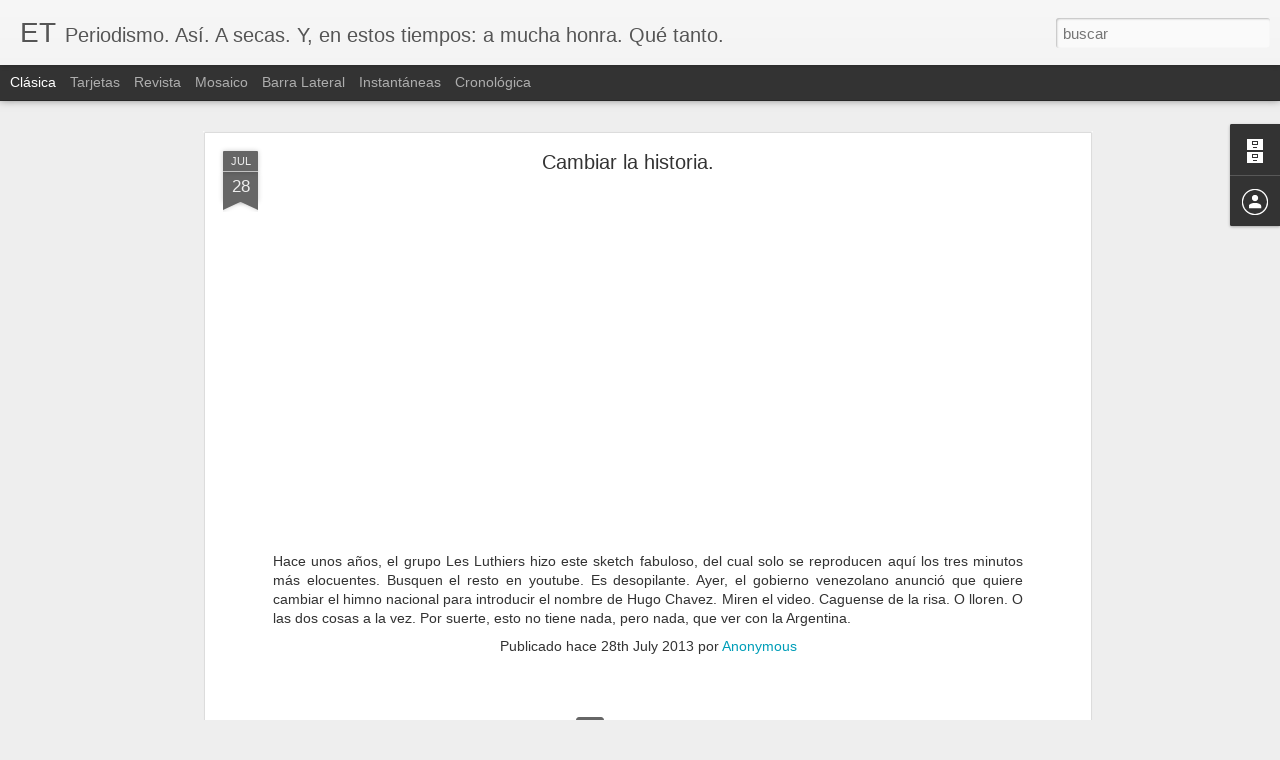

--- FILE ---
content_type: text/javascript; charset=UTF-8
request_url: http://ertenembaum.blogspot.com/?v=0&action=initial&widgetId=BlogArchive1&responseType=js&xssi_token=AOuZoY4R9klrVDTQK-AtwXgHHq2wbjsPiA%3A1768720433385
body_size: 606
content:
try {
_WidgetManager._HandleControllerResult('BlogArchive1', 'initial',{'url': 'http://ertenembaum.blogspot.com/search?updated-min\x3d1969-12-31T16:00:00-08:00\x26updated-max\x3d292278994-08-17T07:12:55Z\x26max-results\x3d50', 'name': 'All Posts', 'expclass': 'expanded', 'toggleId': 'ALL-0', 'post-count': 163, 'data': [{'url': 'http://ertenembaum.blogspot.com/2016/', 'name': '2016', 'expclass': 'expanded', 'toggleId': 'YEARLY-1451635200000', 'post-count': 1, 'data': [{'url': 'http://ertenembaum.blogspot.com/2016/12/', 'name': 'diciembre', 'expclass': 'expanded', 'toggleId': 'MONTHLY-1480579200000', 'post-count': 1, 'posts': [{'title': 'Yo no soy Ernesto Tenembaum', 'url': 'http://ertenembaum.blogspot.com/2016/12/yo-no-soy-ernesto-tenembaum.html'}]}]}, {'url': 'http://ertenembaum.blogspot.com/2013/', 'name': '2013', 'expclass': 'collapsed', 'toggleId': 'YEARLY-1357027200000', 'post-count': 162, 'data': [{'url': 'http://ertenembaum.blogspot.com/2013/11/', 'name': 'noviembre', 'expclass': 'collapsed', 'toggleId': 'MONTHLY-1383289200000', 'post-count': 2}, {'url': 'http://ertenembaum.blogspot.com/2013/10/', 'name': 'octubre', 'expclass': 'collapsed', 'toggleId': 'MONTHLY-1380610800000', 'post-count': 4}, {'url': 'http://ertenembaum.blogspot.com/2013/09/', 'name': 'septiembre', 'expclass': 'collapsed', 'toggleId': 'MONTHLY-1378018800000', 'post-count': 28}, {'url': 'http://ertenembaum.blogspot.com/2013/08/', 'name': 'agosto', 'expclass': 'collapsed', 'toggleId': 'MONTHLY-1375340400000', 'post-count': 84}, {'url': 'http://ertenembaum.blogspot.com/2013/07/', 'name': 'julio', 'expclass': 'collapsed', 'toggleId': 'MONTHLY-1372662000000', 'post-count': 44}]}], 'toggleopen': 'MONTHLY-1480579200000', 'style': 'HIERARCHY', 'title': 'Archivo del Blog'});
} catch (e) {
  if (typeof log != 'undefined') {
    log('HandleControllerResult failed: ' + e);
  }
}


--- FILE ---
content_type: text/javascript; charset=UTF-8
request_url: http://ertenembaum.blogspot.com/?v=0&action=initial&widgetId=BlogArchive1&responseType=js&xssi_token=AOuZoY4R9klrVDTQK-AtwXgHHq2wbjsPiA%3A1768720433385
body_size: 606
content:
try {
_WidgetManager._HandleControllerResult('BlogArchive1', 'initial',{'url': 'http://ertenembaum.blogspot.com/search?updated-min\x3d1969-12-31T16:00:00-08:00\x26updated-max\x3d292278994-08-17T07:12:55Z\x26max-results\x3d50', 'name': 'All Posts', 'expclass': 'expanded', 'toggleId': 'ALL-0', 'post-count': 163, 'data': [{'url': 'http://ertenembaum.blogspot.com/2016/', 'name': '2016', 'expclass': 'expanded', 'toggleId': 'YEARLY-1451635200000', 'post-count': 1, 'data': [{'url': 'http://ertenembaum.blogspot.com/2016/12/', 'name': 'diciembre', 'expclass': 'expanded', 'toggleId': 'MONTHLY-1480579200000', 'post-count': 1, 'posts': [{'title': 'Yo no soy Ernesto Tenembaum', 'url': 'http://ertenembaum.blogspot.com/2016/12/yo-no-soy-ernesto-tenembaum.html'}]}]}, {'url': 'http://ertenembaum.blogspot.com/2013/', 'name': '2013', 'expclass': 'collapsed', 'toggleId': 'YEARLY-1357027200000', 'post-count': 162, 'data': [{'url': 'http://ertenembaum.blogspot.com/2013/11/', 'name': 'noviembre', 'expclass': 'collapsed', 'toggleId': 'MONTHLY-1383289200000', 'post-count': 2}, {'url': 'http://ertenembaum.blogspot.com/2013/10/', 'name': 'octubre', 'expclass': 'collapsed', 'toggleId': 'MONTHLY-1380610800000', 'post-count': 4}, {'url': 'http://ertenembaum.blogspot.com/2013/09/', 'name': 'septiembre', 'expclass': 'collapsed', 'toggleId': 'MONTHLY-1378018800000', 'post-count': 28}, {'url': 'http://ertenembaum.blogspot.com/2013/08/', 'name': 'agosto', 'expclass': 'collapsed', 'toggleId': 'MONTHLY-1375340400000', 'post-count': 84}, {'url': 'http://ertenembaum.blogspot.com/2013/07/', 'name': 'julio', 'expclass': 'collapsed', 'toggleId': 'MONTHLY-1372662000000', 'post-count': 44}]}], 'toggleopen': 'MONTHLY-1480579200000', 'style': 'HIERARCHY', 'title': 'Archivo del Blog'});
} catch (e) {
  if (typeof log != 'undefined') {
    log('HandleControllerResult failed: ' + e);
  }
}
